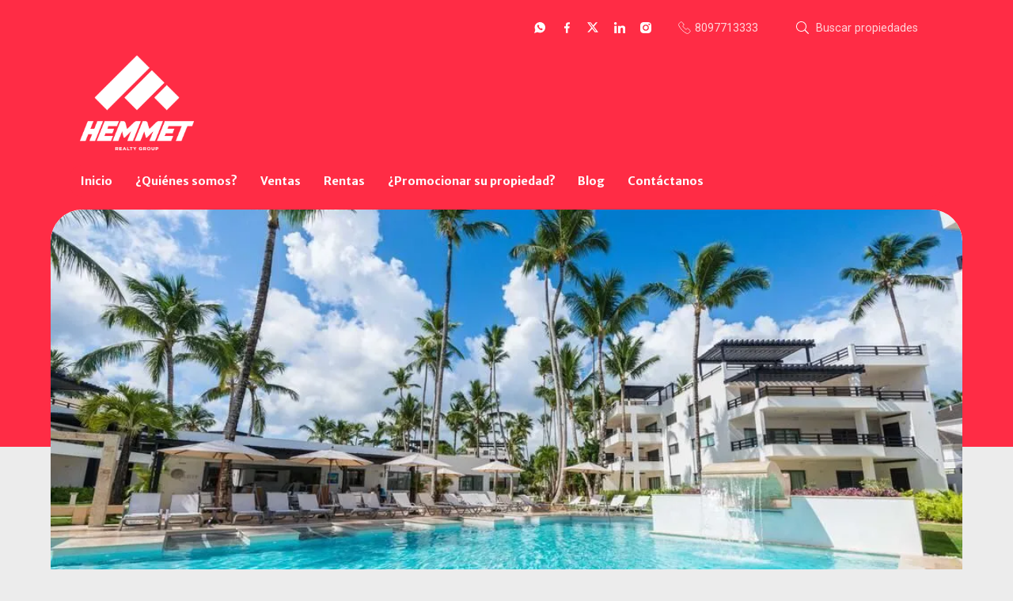

--- FILE ---
content_type: text/html; charset=utf-8
request_url: https://www.hemmetrealty.com/property/apartamento-amueblado-frente-a-playa-portillo-las-terrenas
body_size: 8789
content:
<!DOCTYPE html>
<html lang="es">
  <head>
  <meta http-equiv="x-ua-compatible" content="IE=edge" />
  <meta http-equiv="Content-Type" content="text/html; charset=utf-8" />
  <meta name="description" content="HEMMET REALTY GROUP VENDE apartamento totalmente amueblado, ubicado frente a la playa. Terminaciones de lujo y decoración de primera. Metros totales 427.48 Metros construcción 167.48 Metros de jard..."/>
  <meta name="keywords" content=""/>
  <meta name="viewport" content="width=device-width, initial-scale=1, maximum-scale=1, user-scalable=no">
  <title>APARTAMENTO AMUEBLADO FRENTE A PLAYA PORTILLO LAS TERRENAS</title>
  <meta name="title" content="APARTAMENTO AMUEBLADO FRENTE A PLAYA PORTILLO LAS TERRENAS"/>
  <meta content="https://www.hemmetrealty.com/property/apartamento-amueblado-frente-a-playa-portillo-las-terrenas" property="og:url"></meta><meta content="https://www.hemmetrealty.com/property/apartamento-amueblado-frente-a-playa-portillo-las-terrenas" itemprop="url"></meta><meta content="APARTAMENTO AMUEBLADO FRENTE A PLAYA PORTILLO LAS TERRENAS" property="og:title"></meta><meta content="APARTAMENTO AMUEBLADO FRENTE A PLAYA PORTILLO LAS TERRENAS" itemprop="name"></meta><meta content="HEMMET REALTY GROUP VENDE apartamento totalmente amueblado, ubicado frente a la playa. Terminaciones de lujo y decoración de primera. Metros totales 427.48 Metros construcción 167.48 Metros de jard..." property="og:description"></meta><meta content="HEMMET REALTY GROUP VENDE apartamento totalmente amueblado, ubicado frente a la playa. Terminaciones de lujo y decoración de primera. Metros totales 427.48 Metros construcción 167.48 Metros de jard..." itemprop="description"></meta><meta content="website" property="og:type"></meta><meta content="summary_large_image" name="twitter:card"></meta><meta content="@easybroker" name="twitter:site"></meta><meta content="@easybroker" name="twitter:creator"></meta><meta content="APARTAMENTO AMUEBLADO FRENTE A PLAYA PORTILLO LAS TERRENAS" name="twitter:title"></meta><meta content="HEMMET REALTY GROUP VENDE apartamento totalmente amueblado, ubicado frente a la playa. Terminaciones de lujo y decoración de primera. Metros totales 427.48 Metros construcción 167.48 Metros de jard..." name="twitter:description"></meta><meta content="https://assets.easybroker.com/property_images/2747167/43378755/EB-JN7167.jpg?height=300&amp;version=1643931603&amp;width=450" itemprop="image" property="og:image"></meta><meta content="450" property="og:image:width"></meta><meta content="300" property="og:image:height"></meta><meta content="https://assets.easybroker.com/property_images/2747167/43378755/EB-JN7167.jpg?height=300&amp;version=1643931603&amp;width=450" name="twitter:image"></meta>
<link rel="stylesheet" href="https://cdn.easybroker.com/assets/agent_websites-281d21d03f3be9dbdb7fba5c365bb4662225be459cd7bffae0d9f5f264e3ca0b.css" />
<script src="https://cdn.easybroker.com/assets/legacy/agent_websites-21395e11eef1e395d21dd9ccf7722d900a9b86e7ec5df3b9acf4a6067a60b635.js"></script>


  <script async src="https://www.googletagmanager.com/gtag/js?id=UA-87409525-1"></script>
  <script>
    window.dataLayer = window.dataLayer || [];
    function gtag(){dataLayer.push(arguments);}
    gtag('js', new Date());
    gtag('config', "UA-87409525-1");
  </script>


  <script>
    (g=>{var h,a,k,p="The Google Maps JavaScript API",c="google",l="importLibrary",q="__ib__",m=document,b=window;b=b[c]||(b[c]={});var d=b.maps||(b.maps={}),r=new Set,e=new URLSearchParams,u=()=>h||(h=new Promise(async(f,n)=>{await (a=m.createElement("script"));e.set("libraries",[...r]+"");for(k in g)e.set(k.replace(/[A-Z]/g,t=>"_"+t[0].toLowerCase()),g[k]);e.set("callback",c+".maps."+q);a.src=`https://maps.${c}apis.com/maps/api/js?`+e;d[q]=f;a.onerror=()=>h=n(Error(p+" could not load."));a.nonce=m.querySelector("script[nonce]")?.nonce||"";m.head.append(a)}));d[l]?console.warn(p+" only loads once. Ignoring:",g):d[l]=(f,...n)=>r.add(f)&&u().then(()=>d[l](f,...n))})
    ({
      key: "",
      v: "weekly",
      language: "es"
    });
  </script>

  <link rel="stylesheet" href="https://stackpath.bootstrapcdn.com/bootstrap/4.2.1/css/bootstrap.min.css" integrity="sha384-GJzZqFGwb1QTTN6wy59ffF1BuGJpLSa9DkKMp0DgiMDm4iYMj70gZWKYbI706tWS" crossorigin="anonymous">
  <link rel="stylesheet" href="https://cdn.easybroker.com/themes/shared/css/map.css?version=1763493818" />
  <link rel="stylesheet" href="https://cdn.easybroker.com/themes/shared/css/filters.css?version=1763493818" />
  <link rel="stylesheet" href="https://cdn.easybroker.com/themes/frutillar/stylesheets/style.css?version=1763493818" />
  <link rel="stylesheet" href="https://cdn.easybroker.com/themes/frutillar/stylesheets/styles-palette-1.css?version=1763493818" />
  <link rel="stylesheet" href="https://cdn.easybroker.com/themes/frutillar/stylesheets/responsive.css?version=1763493818" />
  <link rel="stylesheet" href="https://cdn.easybroker.com/themes/frutillar/stylesheets/custom-select.css?version=1763493818" />
  <link rel="stylesheet" href="https://cdn.easybroker.com/themes/shared/fontawesome/css/all.min.css?version=1763493818" />
  <link rel="stylesheet" href="https://cdn.easybroker.com/themes/shared/fontawesome/css/brands.min.css?version=1763493818" />
  





  <script src="https://cdn.easybroker.com/themes/frutillar/javascripts/scripts.js?version=1763493818"></script>
  <script src="https://cdnjs.cloudflare.com/ajax/libs/popper.js/1.14.6/umd/popper.min.js" integrity="sha384-wHAiFfRlMFy6i5SRaxvfOCifBUQy1xHdJ/yoi7FRNXMRBu5WHdZYu1hA6ZOblgut" crossorigin="anonymous"></script>
  <script src="https://stackpath.bootstrapcdn.com/bootstrap/4.2.1/js/bootstrap.min.js" integrity="sha384-B0UglyR+jN6CkvvICOB2joaf5I4l3gm9GU6Hc1og6Ls7i6U/mkkaduKaBhlAXv9k" crossorigin="anonymous"></script>
</head>

  <body id="property" class="big-head">
    
    <div class="hero-container">
  <div class="header">
    <div id="website_translator" data-languages="de,en,es,fr,it,pt,ru,el,zh-CN" data-site-language="es">
  <div id="translation_container" class="hidden d-none"></div>
</div>
<div class="top-head">
  <div class="container">
    <div class="row">
      <div class="col-auto d-none d-lg-flex w-100">
        <div class="justify-content-end d-flex w-100 align-items-center">

      <div class="social-list-icon">
        <ul class="social-links list-inline">
  <li class="list-inline-item"><a class="whatsapp" target="_blank" href="https://wa.me/8097713333"></a></li>
  <li class="list-inline-item"><a class="facebook" target="_blank" href="https://www.facebook.com/hemmetrealty/?fref=ts"></a></li>
  <li class="list-inline-item"><a class="twitter" target="_blank" href="https://twitter.com/hemmetrealty"></a></li>
  <li class="list-inline-item"><a class="linkedin" target="_blank" href="https://www.linkedin.com/in/hemmet-realty-462359130?trk=hp-identity-name"></a></li>
  
  <li class="list-inline-item"><a class="instagram" target="_blank" href="https://www.instagram.com/hemmetrealtygroup/"></a></li>
  
  
</ul>

      </div>
          <div class='user-content'><a href="tel:8097713333" class="flex-align-child phone">
              <h6 class="m-0">8097713333</h6>
            </a></div>
          <div class="search-input">
            <div id="code_search_form">
  <form class="header-search" action="/search_text" accept-charset="UTF-8" method="get">
    <button type="submit" class="btn"><i class="fa fa-search"></i></button>
    <input autocomplete="off" placeholder="Buscar propiedades" id="menu_search_code" class="form-control" type="text" name="search[text]" />
  </form>
</div>

          </div>
        </div>
      </div>
    </div>
  </div>
</div>

    <div class="container">
      <nav id="main_menu" class="navbar navbar-expand-lg">
        <div class="navbar-head">
          <div class="navbar-brand">
            <div class='user-content'><p><img src="https://s3.amazonaws.com/assets.moveglobally.com/organization_files/14762/Hemmet_-_Logo_Blanco.png" width="1651" height="1377" alt="Hemmet_-_Logo_Blanco.png" title="Hemmet_-_Logo_Blanco.png" /></p></div>
          </div>
          <button class="navbar-toggler" type="button"></button>
        </div>
        <div class="navbar-collapse" id="navbarSupportedContent">
          <ul class="navbar-nav mr-auto">
    <li class="nav-item ">
      <a class="nav-link" href="/">
        Inicio
        <span class="caret hidden"></span>
</a>    </li>
    <li class="nav-item ">
      <a class="nav-link" href="/about">
        ¿Quiénes somos?
        <span class="caret hidden"></span>
</a>    </li>
    <li class="nav-item ">
      <a class="nav-link" href="/properties">
        Ventas
        <span class="caret hidden"></span>
</a>    </li>
    <li class="nav-item ">
      <a class="nav-link" href="/rentals">
        Rentas
        <span class="caret hidden"></span>
</a>    </li>
    <li class="nav-item ">
      <a class="nav-link" href="/owners">
        ¿Promocionar su propiedad?
        <span class="caret hidden"></span>
</a>    </li>
    <li class="nav-item ">
      <a class="nav-link" href="/Blog">
        Blog
        <span class="caret hidden"></span>
</a>    </li>
    <li class="nav-item ">
      <a class="nav-link" href="/contact">
        Contáctanos
        <span class="caret hidden"></span>
</a>    </li>
</ul>
<form class="d-lg-none code-search-form form-inline" action="/search_text" accept-charset="UTF-8" method="get">
  <div class="input-group">
    <input size="15" autocomplete="off" placeholder="Buscar propiedades" id="menu_search_code" class="form-control" type="text" name="search[text]" />
    <span class="input-group-btn">
      <input type="submit" name="commit" value="Ir" class="btn btn-primary" />
    </span>
  </div>
</form>
          <div class="phone-organization">
            <div class='user-content'><a href="tel:8097713333" class="flex-align-child phone">
                <h6 class="m-0">8097713333</h6>
              </a></div>
          </div>
          <div class="btn-close navbar-close"></div>
        </div>
        <div class="navbar-mask"></div>
      </nav>
    </div>
  </div>
</div>

    <main>
      <div class="background-detail"></div>
      
<div class="container property-detail">
  <div class="gallery-container">
    
  <div id="gallery">
      <div class="royal-image-slideshow royalSlider rsUni">
      <img class="rsImg" alt="1 de 8" data-rsbigimg="https://assets.easybroker.com/property_images/2747167/43378755/EB-JN7167.jpg?version=1643931603" data-rsTmb="https://assets.easybroker.com/property_images/2747167/43378755/EB-JN7167.jpg?height=300&amp;version=1643931603&amp;width=450" data-load-rasterized-image="true" src="https://assets.easybroker.com/property_images/2747167/43378755/EB-JN7167.jpg?version=1643931603" />
      <img class="rsImg" alt="2 de 8" data-rsbigimg="https://assets.easybroker.com/property_images/2747167/43378757/EB-JN7167.jpg?version=1643931603" data-rsTmb="https://assets.easybroker.com/property_images/2747167/43378757/EB-JN7167.jpg?height=300&amp;version=1643931603&amp;width=450" data-load-rasterized-image="true" src="https://assets.easybroker.com/property_images/2747167/43378757/EB-JN7167.jpg?version=1643931603" />
      <img class="rsImg" alt="3 de 8" data-rsbigimg="https://assets.easybroker.com/property_images/2747167/43378753/EB-JN7167.jpg?version=1643931603" data-rsTmb="https://assets.easybroker.com/property_images/2747167/43378753/EB-JN7167.jpg?height=300&amp;version=1643931603&amp;width=450" data-load-rasterized-image="true" src="https://assets.easybroker.com/property_images/2747167/43378753/EB-JN7167.jpg?version=1643931603" />
      <img class="rsImg" alt="4 de 8" data-rsbigimg="https://assets.easybroker.com/property_images/2747167/43378754/EB-JN7167.jpg?version=1643931603" data-rsTmb="https://assets.easybroker.com/property_images/2747167/43378754/EB-JN7167.jpg?height=300&amp;version=1643931603&amp;width=450" data-load-rasterized-image="true" src="https://assets.easybroker.com/property_images/2747167/43378754/EB-JN7167.jpg?version=1643931603" />
      <img class="rsImg" alt="5 de 8" data-rsbigimg="https://assets.easybroker.com/property_images/2747167/43378756/EB-JN7167.jpg?version=1643931603" data-rsTmb="https://assets.easybroker.com/property_images/2747167/43378756/EB-JN7167.jpg?height=300&amp;version=1643931603&amp;width=450" data-load-rasterized-image="true" src="https://assets.easybroker.com/property_images/2747167/43378756/EB-JN7167.jpg?version=1643931603" />
      <img class="rsImg" alt="6 de 8" data-rsbigimg="https://assets.easybroker.com/property_images/2747167/43378758/EB-JN7167.jpg?version=1643931603" data-rsTmb="https://assets.easybroker.com/property_images/2747167/43378758/EB-JN7167.jpg?height=300&amp;version=1643931603&amp;width=450" data-load-rasterized-image="true" src="https://assets.easybroker.com/property_images/2747167/43378758/EB-JN7167.jpg?version=1643931603" />
      <img class="rsImg" alt="7 de 8" data-rsbigimg="https://assets.easybroker.com/property_images/2747167/43378760/EB-JN7167.jpg?version=1643931603" data-rsTmb="https://assets.easybroker.com/property_images/2747167/43378760/EB-JN7167.jpg?height=300&amp;version=1643931603&amp;width=450" data-load-rasterized-image="true" src="https://assets.easybroker.com/property_images/2747167/43378760/EB-JN7167.jpg?version=1643931603" />
      <img class="rsImg" alt="8 de 8" data-rsbigimg="https://assets.easybroker.com/property_images/2747167/43378759/EB-JN7167.jpg?version=1643931603" data-rsTmb="https://assets.easybroker.com/property_images/2747167/43378759/EB-JN7167.jpg?height=300&amp;version=1643931603&amp;width=450" data-load-rasterized-image="true" src="https://assets.easybroker.com/property_images/2747167/43378759/EB-JN7167.jpg?version=1643931603" />
  </div>

  </div>

  </div>

  <div class="row property-content">
    <div class="col-lg-8 col-12">
      <div class="property-title">
        <h1 class="title">
    
    APARTAMENTO AMUEBLADO FRENTE A PLAYA PORTILLO LAS TERRENAS
</h1>

<h2 class="location">
    <a href="/properties/republica-dominicana/samana/las-terrenas?ln=91970">Playa Portillo</a>, <a href="/properties/republica-dominicana/samana/las-terrenas">Las Terrenas</a>, <a href="/properties/republica-dominicana/samana">Samaná</a></h2>

        <div id="prices">
  

    <ul>
          <li class="price-type">
              <span class="listing-type-price">
                $450,000 USD
              </span>
            <small class="listing-type">En Venta</small>
          </li>
    </ul>
</div>

      </div>

      <div class="property-description">
        <div class="card">
          
  <div id="main_features">
    <ul>
        <li>
          <span>3</span>
          <small title="Dormitorios">
            Dormitorios
          </small>
        </li>
        <li>
          <span>3</span>
          <small title="Baños">
            Baños
          </small>
        </li>
        <li>
          <span>1</span>
          <small title="Medios baños">
            Medios baños
          </small>
        </li>
        <li>
          <span>427 m²</span>
          <small title="Superficie total">
            Superficie total
          </small>
        </li>
        <li>
          <span>2</span>
          <small title="Estacionamientos">
            Estacionamientos
          </small>
        </li>
    </ul>
  </div>

        </div>

        <a href="#" class="hide btn btn-partners btn-primary btn-default btn-block btn-lg" target="_blank">
          <img style="margin-right: 10px" src="/themes/berlin/images/btn-partner-img.png" />Ver Tour Virtual
        </a>

        <div class="card">
          <div id="summary" class="summary-section">
  <div class="summary-title">
    <h4>Detalles</h4>
  </div>
  <ul>
    <li><span>Tipo:</span> <strong>Apartamento</strong></li><li><span>ID:</span> <strong>EB-JN7167</strong></li><li><span>Antigüedad:</span> <strong>2021</strong></li><li><span>Recámaras:</span> <strong>3 dormitorios</strong></li><li><span>Baños:</span> <strong>3</strong></li><li><span>Medios baños:</span> <strong>1</strong></li><li><span>Superficie cubierta:</span> <strong>168 m²</strong></li>  <li class="agent"><span>Asesor:</span> <strong>HEMMET REALTY GROUP Gerencia</strong></li>
  </ul>
</div>

        </div>
        <div class="card">
          
<div id="description" class="summary-section" data-visibility-scope>
  <div class="summary-title">
    <h4>Descripción</h4>
    
  </div>
  <div class="info">
    HEMMET REALTY GROUP VENDE apartamento totalmente amueblado, ubicado frente a la playa.<br/><br/>Terminaciones de lujo y decoración de primera.<br/><br/>Metros totales 427.48<br/>Metros construcción 167.48<br/>Metros de jardín 260<br/><br/>-Terraza<br/>-Amplia sala y comedor<br/>-Cocina italiana equipada<br/>-3 habitaciones c/u con baño<br/>-Jacuzzi para 5 personas<br/>-Hab de servicio c/baño<br/><br/>Precio de venta US$450,000
  </div>
</div>

        </div>
        <div class="card">
          

        </div>
        <div class="card">
            <div class="amenities summary-section">
    <div class="summary-title">
      <h4>Amenidades</h4>
    </div>
    <div class="info row">
        <div class="col-md-6">
          <ul>
              <li>Cocina caliente</li>
              <li>Aire acondicionado</li>
              <li>Amueblado</li>
              <li>Cuarto de servicio</li>
              <li>Cuarto familiar</li>
              <li>Línea blanca</li>
              <li>Balcón</li>
              <li>Estacionamiento paralelo</li>
              <li>Parrilla</li>
              <li>Terraza privada</li>
          </ul>
        </div>
        <div class="col-md-6">
          <ul>
              <li>Acceso para personas con discapacidad</li>
              <li>Gas común</li>
              <li>Planta eléctrica</li>
              <li>Portero</li>
              <li>Portón eléctrico</li>
              <li>Seguridad 24 Horas</li>
              <li>Mascotas permitidas</li>
              <li>Permitido fumar</li>
              <li>Residencial cerrado</li>
              <li>Vista a las montañas</li>
          </ul>
        </div>
    </div>
  </div>

        </div>

        
        <div id="video" class="summary-section">
</div>

        <div id="virtual_tour">
</div>


        <div class="card">
            <div class="map-container">
    <div class="container">
      <div class="location">
        <p>Ubicación</p>
        <h4>Playa Portillo, Las Terrenas, Samaná</h4>
      </div>
    </div>
    <div data-lazy-iframe-url="https://www.google.com/maps/embed/v1/place?key=AIzaSyBDhRiVXTnSWRjUhgGZTbj09HpmXUxTeBs&amp;q=19.3260074,-69.5159278" data-trigger="observer"></div>
  </div>

        </div>
      </div>
    </div>

    <div class="col-lg-4 contact-form">
      <div class="contact-container">
        <div class="agent text-center">
    <span class="agent-image"><img class="avatar rounded" alt="HEMMET REALTY GROUP Gerencia" title="HEMMET REALTY GROUP Gerencia" src="https://assets.easybroker.com/profile_images/19612/PHOTO-2020-01-31-18-57-12__scaled_.jpg?height=200&amp;version=1767737185&amp;width=200" /></span>
  <div class="agent-info">
      <h4 class="mb-0"><strong>HEMMET REALTY GROUP Gerencia</strong></h4>
      <ul class="list-unstyled list-inline">
        <li><a class="phone" href="tel:8097713333">8097713333</a></li>
        <li class="cell"><a href="tel:809-771-3333-809-764-2626">(809) 771-3333/(809) 764-2626</a></li>
      </ul>
  </div>
</div>

        <div id="confirmation_container" class="hidden"></div>
<div id="contact_form" class="form">
  <a id="contact_form_anchor" name="contact_form"></a>
  
  <form action="/create_property_request" accept-charset="UTF-8" data-remote="true" method="post"><input type="hidden" name="authenticity_token" value="UmNsb39L1VRpVmsQbHaMOnbaPwDtpoF2_ihlS8Uc23DfWcVdmqNDdlEfZ4gsTswFvGEzCLKszJKB06POiX3uOg" autocomplete="off" />
    <input type="hidden" name="lang" id="lang" value="es" autocomplete="off" />
    <input value="" autocomplete="off" type="hidden" name="contact_request[form_code]" id="contact_request_form_code" />
    <input autocomplete="off" type="hidden" value="14762" name="contact_request[organization_id]" id="contact_request_organization_id" />
    <input value="www.hemmetrealty.com" autocomplete="off" type="hidden" name="contact_request[source]" id="contact_request_source" />
    <input autocomplete="off" type="hidden" value="EB-JN7167" name="contact_request[property_id]" id="contact_request_property_id" />
    <div class="form-group">
      <input class="form-control" placeholder="Tu nombre" type="text" name="contact_request[name]" id="contact_request_name" />
    </div>
    <div class="hide">
      <input type="text" name="contact_request[company_name]" id="contact_request_company_name" class="form_control" placeholder="Company Name" autocomplete="off" tabindex="-1" />
    </div>
    <div class="form-group">
      <input class="form-control" placeholder="Email" type="text" name="contact_request[email]" id="contact_request_email" />
    </div>
    <div class="form-group">
      <input class="form-control" placeholder="Número de teléfono" type="text" name="contact_request[phone]" id="contact_request_phone" />
    </div>
    <div class="form-group">
      <textarea rows="4" class="form-control" name="contact_request[message]" id="contact_request_message">
Me interesa mucho esta propiedad y quiero recibir más información.
¡Gracias!</textarea>    </div>
    <div class="form-group">
      <input type="submit" name="commit" value="Enviar" id="submit_button" data-submit-with-text="Enviando..." class="btn submit btn-primary btn-lg btn-block" autocomplete="off" />
    </div>
</form>
</div>  <img style="display: none;" alt="EB-JN7167" src="https://www.easybroker.com/track/2747167.gif?source=www.hemmetrealty.com" />

        <a target="_blank" class="print-property" href="/print-property?slug=apartamento-amueblado-frente-a-playa-portillo-las-terrenas"><i class="far fa-print mr-1"></i><span class="print-link-text">Imprimir propiedad</span></a>
        <div class="btn-close contact-close"></div>
      </div>

      <div class='user-content'></div>
    </div>
  </div>
</div>

<div class="btn-contact">
  <div class='user-content'>Contáctanos</div>
</div>

<div class="similar-properties">
    <h4 class="text-center content-title mb-4">Propiedades destacadas</h4>

<div class="featured-properties content d-none d-lg-block pb-4">
  <div class="container">
    <!-- FEATURED BOOTSTRAP CAROUSEL -->
      <div id="featured_properties" class="carousel slide" data-ride="carousel">

        <div class="carousel-inner">
              <div class="carousel-item active">
                <div class="row">
                    <div class="col-md-6 col-lg-4">
  <div class="thumbnail">
    <div class="title-image">
      <span class="listing-type">En Renta</span>
      <a href="https://www.hemmetrealty.com/property/acogedor-apartamento-proximo-al-homs-santiago-villa-norte-santiago-de-los-caballeros"><img src="https://assets.easybroker.com/property_images/4284296/71291910/EB-PL4296.jpg?height=300&amp;version=1707437983&amp;width=450" /></a>
        <h5 class="mb-0">
          <span class="listing-type-price">RD$ 30,000 DOP</span>
        </h5>
    </div>
    <div class="caption">
      Apartamento en Villa Norte, Santiago de los Caballeros
      <div class="row main-features">
        <div class="col-auto pr-1 ">
          <i class="fa fa-bed"></i>
          3 dormitorios
        </div>
        <div class="col-auto pr-1 ">
          <i class="fa fa-bath"></i>
          2 baños
        </div>
        <div class="col-auto pr-1 ">
          <i class="fa fa-arrows"></i>
          125 m²
        </div>
      </div>
    </div>
  </div>
</div>

                    <div class="col-md-6 col-lg-4">
  <div class="thumbnail">
    <div class="title-image">
      <span class="listing-type">En Venta</span>
      <a href="https://www.hemmetrealty.com/property/penthouse-frente-a-la-playa-de-oportunidad-en-la-playa-sosua"><img src="https://assets.easybroker.com/property_images/3147956/50348313/EB-LB7956.jpg?height=300&amp;version=1658942380&amp;width=450" /></a>
        <h5 class="mb-0">
          <span class="listing-type-price">$315,000 USD</span>
        </h5>
    </div>
    <div class="caption">
      Penthouse en Santiago de los Caballeros
      <div class="row main-features">
        <div class="col-auto pr-1 hide">
          <i class="fa fa-bed"></i>
          
        </div>
        <div class="col-auto pr-1 hide">
          <i class="fa fa-bath"></i>
          
        </div>
        <div class="col-auto pr-1 hide">
          <i class="fa fa-arrows"></i>
          
        </div>
      </div>
    </div>
  </div>
</div>

                    <div class="col-md-6 col-lg-4">
  <div class="thumbnail">
    <div class="title-image">
      <span class="listing-type">En Renta</span>
      <a href="https://www.hemmetrealty.com/property/apartamento-amueblado-moderno-en-renta-santiago"><img src="https://assets.easybroker.com/property_images/2088315/58488654/EB-GZ8315.jpg?height=300&amp;version=1677859872&amp;width=450" /></a>
        <h5 class="mb-0">
          <span class="listing-type-price">$1,350 USD</span>
        </h5>
    </div>
    <div class="caption">
      Apartamento en Quintas de Rincon Largo, Santiago de los Caballeros
      <div class="row main-features">
        <div class="col-auto pr-1 ">
          <i class="fa fa-bed"></i>
          2 dormitorios
        </div>
        <div class="col-auto pr-1 ">
          <i class="fa fa-bath"></i>
          2 baños
        </div>
        <div class="col-auto pr-1 ">
          <i class="fa fa-arrows"></i>
          110 m²
        </div>
      </div>
    </div>
  </div>
</div>

                </div>
              </div>
              <div class="carousel-item ">
                <div class="row">
                    <div class="col-md-6 col-lg-4">
  <div class="thumbnail">
    <div class="title-image">
      <span class="listing-type">En Venta</span>
      <a href="https://www.hemmetrealty.com/property/impresionante-apartamento-picuzzy-y-area-social-villa-olga-stgo"><img src="https://assets.easybroker.com/property_images/5595988/97370371/EB-UM5988.jpg?height=300&amp;version=1761009914&amp;width=450" /></a>
        <h5 class="mb-0">
          <span class="listing-type-price">$420,000 USD</span>
        </h5>
    </div>
    <div class="caption">
      Apartamento en Villa Olga, Santiago de los Caballeros
      <div class="row main-features">
        <div class="col-auto pr-1 ">
          <i class="fa fa-bed"></i>
          3 dormitorios
        </div>
        <div class="col-auto pr-1 ">
          <i class="fa fa-bath"></i>
          3 baños
        </div>
        <div class="col-auto pr-1 ">
          <i class="fa fa-arrows"></i>
          180 m²
        </div>
      </div>
    </div>
  </div>
</div>

                    <div class="col-md-6 col-lg-4">
  <div class="thumbnail">
    <div class="title-image">
      <span class="listing-type">En Renta</span>
      <a href="https://www.hemmetrealty.com/property/local-comercial-dos-niveles-jardines-metropolitanos"><img src="https://assets.easybroker.com/property_images/5455840/94486286/EB-TY5840.jpg?height=300&amp;version=1755534741&amp;width=450" /></a>
        <h5 class="mb-0">
          <span class="listing-type-price">$9,500 USD</span>
        </h5>
    </div>
    <div class="caption">
      Edificio en Los Jardines Metropolitanos, Santiago de los Caballeros
      <div class="row main-features">
        <div class="col-auto pr-1 hide">
          <i class="fa fa-bed"></i>
          
        </div>
        <div class="col-auto pr-1 hide">
          <i class="fa fa-bath"></i>
          
        </div>
        <div class="col-auto pr-1 ">
          <i class="fa fa-arrows"></i>
          360 m²
        </div>
      </div>
    </div>
  </div>
</div>

                    <div class="col-md-6 col-lg-4">
  <div class="thumbnail">
    <div class="title-image">
      <span class="listing-type">En Renta</span>
      <a href="https://www.hemmetrealty.com/property/segundo-nivel-terraza-privada-villa-maria-stgo"><img src="https://assets.easybroker.com/property_images/5402384/93414227/EB-TT2384.jpg?height=300&amp;version=1753313724&amp;width=450" /></a>
        <h5 class="mb-0">
          <span class="listing-type-price">$1,200 USD</span>
        </h5>
    </div>
    <div class="caption">
      Apartamento en Villa María, Santiago de los Caballeros
      <div class="row main-features">
        <div class="col-auto pr-1 ">
          <i class="fa fa-bed"></i>
          3 dormitorios
        </div>
        <div class="col-auto pr-1 ">
          <i class="fa fa-bath"></i>
          3 baños
        </div>
        <div class="col-auto pr-1 ">
          <i class="fa fa-arrows"></i>
          225 m²
        </div>
      </div>
    </div>
  </div>
</div>

                </div>
              </div>
              <div class="carousel-item ">
                <div class="row">
                    <div class="col-md-6 col-lg-4">
  <div class="thumbnail">
    <div class="title-image">
      <span class="listing-type">En Venta</span>
      <a href="https://www.hemmetrealty.com/property/4to-nivel-con-azotea-piscina-y-gym-los-rieles-gurabo-santiago"><img src="https://assets.easybroker.com/property_images/3431366/55566376/EB-ME1366.JPG?height=300&amp;version=1670971822&amp;width=450" /></a>
        <h5 class="mb-0">
          <span class="listing-type-price">$186,285 USD</span>
        </h5>
    </div>
    <div class="caption">
      Apartamento en Gurabo, Santiago de los Caballeros
      <div class="row main-features">
        <div class="col-auto pr-1 ">
          <i class="fa fa-bed"></i>
          3 dormitorios
        </div>
        <div class="col-auto pr-1 ">
          <i class="fa fa-bath"></i>
          2 baños
        </div>
        <div class="col-auto pr-1 ">
          <i class="fa fa-arrows"></i>
          138.5 m²
        </div>
      </div>
    </div>
  </div>
</div>

                    <div class="col-md-6 col-lg-4">
  <div class="thumbnail">
    <div class="title-image">
      <span class="listing-type">En Venta</span>
      <a href="https://www.hemmetrealty.com/property/espectacular-bugalow-con-picuzzy-jarabacoa"><img src="https://assets.easybroker.com/property_images/2458494/38294289/EB-IK8494.jpg?height=300&amp;version=1631138252&amp;width=450" /></a>
        <h5 class="mb-0">
          <span class="listing-type-price">$160,000 USD</span>
        </h5>
    </div>
    <div class="caption">
      Villa en Jarabacoa
      <div class="row main-features">
        <div class="col-auto pr-1 ">
          <i class="fa fa-bed"></i>
          2 dormitorios
        </div>
        <div class="col-auto pr-1 ">
          <i class="fa fa-bath"></i>
          2 baños
        </div>
        <div class="col-auto pr-1 ">
          <i class="fa fa-arrows"></i>
          110 m²
        </div>
      </div>
    </div>
  </div>
</div>

                    <div class="col-md-6 col-lg-4">
  <div class="thumbnail">
    <div class="title-image">
      <span class="listing-type">En Renta</span>
      <a href="https://www.hemmetrealty.com/property/apartamento-nuevo-en-renta-proximo-al-homs-santiago"><img src="https://assets.easybroker.com/property_images/5681275/99222815/EB-UV1275.JPG?height=300&amp;version=1764805382&amp;width=450" /></a>
        <h5 class="mb-0">
          <span class="listing-type-price">RD$ 45,000 DOP</span>
        </h5>
    </div>
    <div class="caption">
      Apartamento en Limonal Abajo, Santiago de los Caballeros
      <div class="row main-features">
        <div class="col-auto pr-1 ">
          <i class="fa fa-bed"></i>
          3 dormitorios
        </div>
        <div class="col-auto pr-1 ">
          <i class="fa fa-bath"></i>
          2 baños
        </div>
        <div class="col-auto pr-1 ">
          <i class="fa fa-arrows"></i>
          120 m²
        </div>
      </div>
    </div>
  </div>
</div>

                </div>
              </div>
              <div class="carousel-item ">
                <div class="row">
                    <div class="col-md-6 col-lg-4">
  <div class="thumbnail">
    <div class="title-image">
      <span class="listing-type">En Renta</span>
      <a href="https://www.hemmetrealty.com/property/local-comercial-en-renta-reparto-oquet-santiago"><img src="https://assets.easybroker.com/property_images/2937302/46674100/EB-KG7302.jpg?height=300&amp;version=1651182270&amp;width=450" /></a>
        <h5 class="mb-0">
          <span class="listing-type-price">$1,100 USD</span>
        </h5>
    </div>
    <div class="caption">
      Local Comercial en Reparto Oquet, Santiago de los Caballeros
      <div class="row main-features">
        <div class="col-auto pr-1 hide">
          <i class="fa fa-bed"></i>
          
        </div>
        <div class="col-auto pr-1 ">
          <i class="fa fa-bath"></i>
          2 baños
        </div>
        <div class="col-auto pr-1 ">
          <i class="fa fa-arrows"></i>
          200 m²
        </div>
      </div>
    </div>
  </div>
</div>

                    <div class="col-md-6 col-lg-4">
  <div class="thumbnail">
    <div class="title-image">
      <span class="listing-type">En Venta</span>
      <a href="https://www.hemmetrealty.com/property/solar-proyecto-cerrado-proximo-los-samanes-santiago"><img src="https://assets.easybroker.com/property_images/3059144/48799106/EB-KS9144.jpg?height=300&amp;version=1655909061&amp;width=450" /></a>
        <h5 class="mb-0">
          <span class="listing-type-price">RD$ 17,900,000 DOP</span>
        </h5>
    </div>
    <div class="caption">
      Terreno en Los Laureles, Santiago de los Caballeros
      <div class="row main-features">
        <div class="col-auto pr-1 hide">
          <i class="fa fa-bed"></i>
          
        </div>
        <div class="col-auto pr-1 hide">
          <i class="fa fa-bath"></i>
          
        </div>
        <div class="col-auto pr-1 hide">
          <i class="fa fa-arrows"></i>
          
        </div>
      </div>
    </div>
  </div>
</div>

                    <div class="col-md-6 col-lg-4">
  <div class="thumbnail">
    <div class="title-image">
      <span class="listing-type">En Venta</span>
      <a href="https://www.hemmetrealty.com/property/apartamento-terraza-privada-y-area-social-con-piscina-jardines-del-este-stgo"><img src="https://assets.easybroker.com/property_images/5724172/100112368/EB-UZ4172.jpg?height=300&amp;version=1767738583&amp;width=450" /></a>
        <h5 class="mb-0">
          <span class="listing-type-price">$268,000 USD</span>
        </h5>
    </div>
    <div class="caption">
      Apartamento en Jardines del Este, Santiago de los Caballeros
      <div class="row main-features">
        <div class="col-auto pr-1 ">
          <i class="fa fa-bed"></i>
          3 dormitorios
        </div>
        <div class="col-auto pr-1 ">
          <i class="fa fa-bath"></i>
          2 baños
        </div>
        <div class="col-auto pr-1 ">
          <i class="fa fa-arrows"></i>
          261 m²
        </div>
      </div>
    </div>
  </div>
</div>

                </div>
              </div>

        </div>

         <a class="carousel-control-prev" href="#featured_properties" role="button" data-slide="prev">
            <i class="fa fa-chevron-left " aria-hidden="true"></i>          </a>
          <a class="carousel-control-next" href="#featured_properties" role="button" data-slide="next">
            <i class="fa fa-chevron-right " aria-hidden="true"></i>          </a>
      </div>
    <!-- END -->
  </div>
</div>

</div>

    </main>
    <div class="footer">
      <div class="pre-footer">
  <div class="container">
    <div class="row">
      <div class="social-list-icon">
        <ul class="social-links list-inline">
  <li class="list-inline-item"><a class="whatsapp" target="_blank" href="https://wa.me/8097713333"></a></li>
  <li class="list-inline-item"><a class="facebook" target="_blank" href="https://www.facebook.com/hemmetrealty/?fref=ts"></a></li>
  <li class="list-inline-item"><a class="twitter" target="_blank" href="https://twitter.com/hemmetrealty"></a></li>
  <li class="list-inline-item"><a class="linkedin" target="_blank" href="https://www.linkedin.com/in/hemmet-realty-462359130?trk=hp-identity-name"></a></li>
  
  <li class="list-inline-item"><a class="instagram" target="_blank" href="https://www.instagram.com/hemmetrealtygroup/"></a></li>
  
  
</ul>

      </div>
      <div class="contact-info">
        <div class='user-content'><p><span style="color: #ffffff;"><strong>Cont&aacute;ctanos</strong></span></p>
<p><span style="color: #ffffff;"><strong>Plaza Barcelona, 2do. Nivel Mod. 207</strong></span></p>
<p><span style="color: #ffffff;"><strong>AV. BARTOLOME COLON, SANTIAGO DE LOS CABALLEROS.</strong></span></p>
<p><span style="color: #ffffff;"><strong>809.771.3333 /&nbsp;</strong><strong>829.764.2626&nbsp;</strong></span></p>
<p><span style="color: #ffffff;"><strong>hemmetrealty@gmail.com</strong></span></p></div>
      </div>
    </div>
  </div>
</div>

      <div class="body-footer">
  <div class="container text-center">  
    <div class="mg-attribution">
  Powered by
  <a title="Crea tu propio sitio web inmobiliario y publica tus propiedades en la Bolsa Inmobiliaria." href="https://www.easybroker.com/do?source=agent-site-pb">EasyBroker</a>
</div>

  </div>
</div>

    </div>
  </body>
</html>


--- FILE ---
content_type: text/css
request_url: https://cdn.easybroker.com/themes/frutillar/stylesheets/styles-palette-1.css?version=1763493818
body_size: -45
content:
:root {
  --primary-color: #FF2C45;
  --primary-dark-color: #c22739;
}


--- FILE ---
content_type: image/svg+xml
request_url: https://cdn.easybroker.com/themes/frutillar/images/social/x-twitter.svg
body_size: 411
content:
<?xml version="1.0" encoding="utf-8"?>
<!-- Generator: Adobe Illustrator 28.0.0, SVG Export Plug-In . SVG Version: 6.00 Build 0)  -->
<svg version="1.1" id="Capa_1" xmlns="http://www.w3.org/2000/svg" xmlns:xlink="http://www.w3.org/1999/xlink" x="0px" y="0px"
	 viewBox="0 0 14 12.7" style="enable-background:new 0 0 14 12.7;" xml:space="preserve">
<style type="text/css">
	.st0{fill:#FFFFFF;}
</style>
<path class="st0" d="M11,0h2.1L8.5,5.4l5.5,7.3H9.7L6.3,8.2l-3.9,4.4H0.3l5-5.7L0,0h4.4l3.1,4L11,0z M10.3,11.4h1.2L3.8,1.2H2.5
	L10.3,11.4z"/>
</svg>
